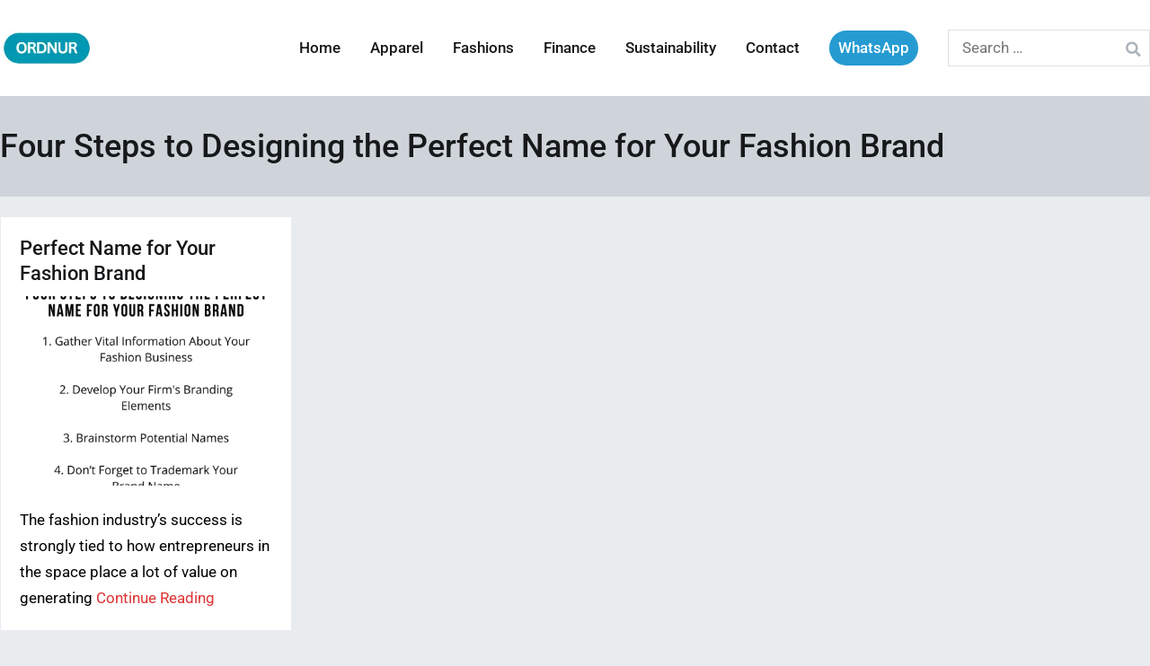

--- FILE ---
content_type: text/css
request_url: https://ordnur.com/wp-content/plugins/zakra-pro/public/assets/css/zakra-pro-public.min.css?ver=1.3.7
body_size: 4383
content:
.entry-content a:hover{text-decoration:underline}@media screen and (min-width:767px){.tg-col-2{width:50%}.tg-col-3{width:33.33%}.tg-col-4{width:25%}}.sticky-header{background-color:#fff;position:fixed;width:100%;margin-bottom:0;-webkit-box-shadow:0 1px 1px 0 rgba(0,0,0,0.2);box-shadow:0 1px 1px 0 rgba(0,0,0,0.2);z-index:9999;top:var(--admin-bar,0)}.tg-sticky-header .tg-site-header-bottom{-webkit-transition:padding-top .3s ease-in-out,padding-top .3s ease-in-out,background-color .2s ease-in-out;transition:padding-top .3s ease-in-out,padding-top .3s ease-in-out,background-color .2s ease-in-out}.tg-site-header-top{border:0 solid #e9ecef}.tg-site-header-top a:hover{color:#269bd1}.tg-site-header-top.tg-site-header-top--stacked .tg-container--flex{-webkit-box-orient:vertical;-webkit-box-direction:normal;-ms-flex-direction:column;flex-direction:column}.tg-site-header-top.tg-site-header-top--stacked .tg-header-top-left-content,.tg-site-header-top.tg-site-header-top--stacked .tg-header-top-right-content{width:auto}.tg-site-header-top.tg-site-header-top--centered .tg-container--flex-center{-webkit-box-pack:justify;-ms-flex-pack:justify;justify-content:space-between}.tg-site-header-top.tg-site-header-top--centered .tg-header-top-left-content,.tg-site-header-top.tg-site-header-top--centered .tg-header-top-right-content{display:-webkit-box;display:-ms-flexbox;display:flex;-ms-flex-wrap:wrap;flex-wrap:wrap;-webkit-box-align:center;-ms-flex-align:center;align-items:center;width:49%}.tg-site-header-top.tg-site-header-top--centered .tg-header-top-left-content{-webkit-box-pack:end;-ms-flex-pack:end;justify-content:flex-end}.tg-site-header-top.tg-site-header-top--centered .tg-header-top-right-content{-webkit-box-pack:start;-ms-flex-pack:start;justify-content:flex-start}.tg-site-header-top.tg-site-header-top--centered .tg-header-top-right-content ul{-webkit-box-pack:start;-ms-flex-pack:start;justify-content:flex-start}.tg-site-header.tg-site-header--center .tg-block--two{width:100%}.tg-site-header.tg-site-header--both-left .tg-site-header-bottom .tg-container--flex,.tg-site-header.tg-site-header--both-right .tg-site-header-bottom .tg-container--flex{-webkit-box-orient:vertical;-webkit-box-direction:normal;-ms-flex-direction:column;flex-direction:column}.tg-site-header.tg-site-header--both-left .tg-block--one,.tg-site-header.tg-site-header--both-left .tg-block--two,.tg-site-header.tg-site-header--both-right .tg-block--one,.tg-site-header.tg-site-header--both-right .tg-block--two{width:100%;padding-top:.5em;padding-bottom:.5em}.tg-site-header.tg-site-header--both-left .tg-block--two,.tg-site-header.tg-site-header--both-right .tg-block--two{-webkit-box-pack:justify;-ms-flex-pack:justify;justify-content:space-between}.tg-site-header.tg-site-header--both-left .tg-primary-menu,.tg-site-header.tg-site-header--both-right .tg-primary-menu{width:100%}.tg-site-header.tg-site-header--both-left .site-branding+.header-action{margin-left:4em}.tg-site-header.tg-site-header--both-left .tg-site-header-bottom .tg-container--flex{-webkit-box-align:start;-ms-flex-align:start;align-items:flex-start;-ms-flex-line-pack:start;align-content:flex-start}.tg-site-header.tg-site-header--both-left .tg-search-full{width:50%}.tg-site-header.tg-site-header--both-left .tg-primary-menu>div>ul{-webkit-box-pack:start;-ms-flex-pack:start;justify-content:flex-start}.tg-site-header.tg-site-header--both-left .tg-primary-menu>div>ul>li:first-child{margin-left:initial}.tg-site-header.tg-site-header--both-right .tg-site-header-bottom .tg-container--flex{-webkit-box-align:end;-ms-flex-align:end;align-items:flex-end;-ms-flex-line-pack:end;align-content:flex-end}.tg-site-header.tg-site-header--both-right .tg-block--one{-webkit-box-pack:end;-ms-flex-pack:end;justify-content:flex-end}.tg-site-header.tg-site-header--both-right .tg-primary-menu>div>ul{-webkit-box-pack:end;-ms-flex-pack:end;justify-content:flex-end}.tg-site-header.tg-site-header--both-right .tg-primary-menu>div>ul>li:last-child{margin-right:initial}.tg-site-header-bottom .tg-block--one{display:-webkit-box;display:-ms-flexbox;display:flex;-webkit-box-pack:justify;-ms-flex-pack:justify;justify-content:space-between;-webkit-box-align:center;-ms-flex-align:center;align-items:center;-ms-flex-wrap:wrap;flex-wrap:wrap}.tg-site-header-bottom .tg-block--one .tg-menu-item-search,.tg-site-header-bottom .tg-block--one .tg-menu-item-cart{list-style:none;margin-left:1em}.tg-site-header-bottom .header-action{-webkit-box-flex:1;-ms-flex:1;flex:1;display:-webkit-box;display:-ms-flexbox;display:flex;-webkit-box-pack:justify;-ms-flex-pack:justify;justify-content:space-between;-webkit-box-align:center;-ms-flex-align:center;align-items:center}.tg-search-full .search-form{position:relative;top:unset;right:unset;display:inline-block;z-index:unset;width:100%}.main-navigation.tg-primary-menu>div ul li.tg-header-button-wrap.tg-header-button-two-wrap a{color:#269bd1;background-color:transparent;padding:5px 10px;border:1px solid #269bd1;-webkit-transition:all .35s ease-in-out;transition:all .35s ease-in-out;border-radius:0}.main-navigation.tg-primary-menu>div ul li.tg-header-button-wrap.tg-header-button-two-wrap a:hover{color:#fff;border-color:#1e7ba6;background-color:#1e7ba6}.wp-custom-header{position:relative}.wp-custom-header .tg-header-image-cta__title,.wp-custom-header .tg-header-image-cta__text{margin:unset}.wp-custom-header .tg-header-image-cta__button{margin-top:.5em;-webkit-transition:all .35s ease-in-out;transition:all .35s ease-in-out}.wp-custom-header .tg-header-image-cta__button:focus{outline:0}.wp-custom-header .tg-header-image-cta{width:100%;position:absolute;left:50%;top:50%;-webkit-transform:translate(-50%,-50%);transform:translate(-50%,-50%)}.wp-custom-header .tg-header-image-cta-wrapper{width:65%}.wp-custom-header .tg-header-image-cta--center{text-align:center}.wp-custom-header .tg-header-image-cta--center .tg-header-image-cta-wrapper{margin:0 auto}.wp-custom-header .tg-header-image-cta--left{text-align:left}.wp-custom-header .tg-header-image-cta--left .tg-header-image-cta-wrapper{margin-right:auto}.wp-custom-header .tg-header-image-cta--right{text-align:right}.wp-custom-header .tg-header-image-cta--right .tg-header-image-cta-wrapper{margin-left:auto}.tg-primary-menu.tg-primary-menu--style-underline>div>ul>li>a.tg-current-menu-item,.tg-primary-menu.tg-primary-menu--style-left-border>div>ul>li>a.tg-current-menu-item,.tg-primary-menu.tg-primary-menu--style-right-border>div>ul>li>a.tg-current-menu-item{position:relative}.tg-primary-menu.tg-primary-menu--style-underline>div>ul>li>a.tg-current-menu-item::before,.tg-primary-menu.tg-primary-menu--style-left-border>div>ul>li>a.tg-current-menu-item::before,.tg-primary-menu.tg-primary-menu--style-right-border>div>ul>li>a.tg-current-menu-item::before{content:"";position:absolute;background-color:#269bd1}.tg-primary-menu.tg-primary-menu--style-underline>div>ul>li>a.tg-current-menu-item::before{height:2px;width:100%;bottom:0}.tg-primary-menu.tg-menu-item--button>div>ul{margin:0;padding:0;list-style-type:none}.tg-primary-menu.tg-menu-item--button>div>ul>li{margin:1em .5em}.tg-primary-menu.tg-menu-item--button>div>ul>li:not(.tg-header-button-wrap)>a{color:#fff;padding:5px 10px;border:0 solid;background-color:#269bd1}.tg-primary-menu.tg-menu-item--button>div>ul>li:not(.tg-header-button-wrap):hover>a{background-color:#1e7ba6}.tg-primary-menu.tg-menu-item--button>div>ul>li.current_page_item>a,.tg-primary-menu.tg-menu-item--button>div>ul>li.current-menu-item>a{background-color:#1e7ba6}.tg-primary-menu.tg-menu-item--button>div>ul>li.current_page_item>a::before,.tg-primary-menu.tg-menu-item--button>div>ul>li.current-menu-item>a::before{content:none}.tg-primary-menu.tg-menu-item--button>div>ul>li>a.tg-current-menu-item{background-color:#1e7ba6}.tg-primary-menu.tg-menu-item--button>div>ul>li>a.tg-current-menu-item::before{content:none}.tg-primary-menu>div ul li>a.tg-current-menu-item{color:#269bd1}.tg-site-header-dual-menu .site-branding{-webkit-box-pack:center;-ms-flex-pack:center;justify-content:center;margin:0 10px}.tg-site-header-dual-menu .tg-primary-menu{margin-left:unset;-webkit-box-flex:1;-ms-flex:1;flex:1}.tg-site-header-dual-menu .tg-primary-menu.tg-left-menu>div ul{-webkit-box-pack:start;-ms-flex-pack:start;justify-content:flex-start}@media screen and (max-width:768px){.tg-site-header-dual-menu .tg-primary-menu{display:none}}.tg-mobile-navigation li{border-bottom:0 solid #e9ecef}.tg-mobile-navigation li.tg-menu-item-cart,.tg-mobile-navigation li.tg-menu-item-search{border-bottom:0}.tg-mobile-navigation.tg-mobile-navigation--fullscreen{width:100%;text-align:center}.tg-mobile-navigation.tg-mobile-navigation--fullscreen li.page_item_has_children,.tg-mobile-navigation.tg-mobile-navigation--fullscreen li.menu-item-has-children{display:-webkit-box;display:-ms-flexbox;display:flex;-webkit-box-orient:vertical;-webkit-box-direction:normal;-ms-flex-direction:column;flex-direction:column;-webkit-box-pack:center;-ms-flex-pack:center;justify-content:center}.tg-mobile-navigation.tg-mobile-navigation--fullscreen li.page_item_has_children>a,.tg-mobile-navigation.tg-mobile-navigation--fullscreen li.menu-item-has-children>a{padding-bottom:0}.tg-mobile-navigation.tg-mobile-navigation--fullscreen li.page_item_has_children ul,.tg-mobile-navigation.tg-mobile-navigation--fullscreen li.menu-item-has-children ul{-webkit-box-ordinal-group:2;-ms-flex-order:1;order:1;background-color:#e9ecef;padding-left:0}.tg-mobile-navigation.tg-mobile-navigation--fullscreen li.page_item_has_children.submenu--show>ul,.tg-mobile-navigation.tg-mobile-navigation--fullscreen li.menu-item-has-children.submenu--show>ul{border-top:2px solid #269bd1}.tg-mobile-navigation.tg-mobile-navigation--fullscreen li.page_item_has_children.submenu--show>ul .submenu--show>ul,.tg-mobile-navigation.tg-mobile-navigation--fullscreen li.menu-item-has-children.submenu--show>ul .submenu--show>ul{border-top:0}.tg-mobile-navigation.tg-mobile-navigation--fullscreen li.page_item_has_children .tg-submenu-toggle,.tg-mobile-navigation.tg-mobile-navigation--fullscreen li.menu-item-has-children .tg-submenu-toggle{position:relative;line-height:unset;right:auto;top:auto;padding:0}.tg-mobile-navigation.tg-mobile-navigation--fullscreen li.page_item_has_children .tg-submenu-toggle.current-submenu-toggle,.tg-mobile-navigation.tg-mobile-navigation--fullscreen li.menu-item-has-children .tg-submenu-toggle.current-submenu-toggle{border:1px dotted #269bd1}.tg-mobile-navigation.tg-mobile-navigation--fullscreen li.tg-menu-extras-wrap{display:none}.tg-mobile-navigation.tg-mobile-navigation--fullscreen li.tg-menu-item-cart .cart-page-link .count{right:48%;top:0;-webkit-transform:translate(-48%);transform:translate(-48%)}.tg-mobile-navigation.tg-mobile-navigation--fullscreen .tg-mobile-navigation-close{right:50%;-webkit-transform:translateX(50%);transform:translateX(50%)}.tg-site-header-top ul{margin:0;padding:0;list-style-type:none}.tg-site-header-top ul a{display:-webkit-box;display:-ms-flexbox;display:flex}.tg-site-header-top ul .menu-item-has-children,.tg-site-header-top ul .page_item_has_children{position:relative}.tg-site-header-top ul .menu-item-has-children>a,.tg-site-header-top ul .page_item_has_children>a{display:-webkit-box;display:-ms-flexbox;display:flex}.tg-site-header-top ul .menu-item-has-children>a::after,.tg-site-header-top ul .page_item_has_children>a::after{content:"\f101";font-family:"themegrill-icons";margin-left:.5rem}.tg-site-header-top ul .menu-item-has-children:hover>ul,.tg-site-header-top ul .page_item_has_children:hover>ul{display:block}.tg-site-header-top ul .menu-item-has-children ul,.tg-site-header-top ul .page_item_has_children ul{display:none;top:100%;border:1px solid #e9ecef;width:240px;background:#fff;position:absolute;z-index:999}.tg-site-header-top ul .menu-item-has-children ul.sub-menu,.tg-site-header-top ul .page_item_has_children ul.sub-menu{padding-left:0}.tg-site-header-top ul .menu-item-has-children ul li,.tg-site-header-top ul .page_item_has_children ul li{border-bottom:1px solid #e9ecef}.tg-site-header-top ul .menu-item-has-children ul li:last-child,.tg-site-header-top ul .page_item_has_children ul li:last-child{border-bottom:0}.tg-site-header-top ul .menu-item-has-children ul li.menu-item-has-children>a,.tg-site-header-top ul .menu-item-has-children ul li.page_item_has_children>a,.tg-site-header-top ul .page_item_has_children ul li.menu-item-has-children>a,.tg-site-header-top ul .page_item_has_children ul li.page_item_has_children>a{display:-webkit-box;display:-ms-flexbox;display:flex;-webkit-box-pack:justify;-ms-flex-pack:justify;justify-content:space-between}.tg-site-header-top ul .menu-item-has-children ul li.menu-item-has-children>a::after,.tg-site-header-top ul .menu-item-has-children ul li.page_item_has_children>a::after,.tg-site-header-top ul .page_item_has_children ul li.menu-item-has-children>a::after,.tg-site-header-top ul .page_item_has_children ul li.page_item_has_children>a::after{content:"\f103";font-family:"themegrill-icons";right:1rem}.tg-site-header-top ul .menu-item-has-children ul li a,.tg-site-header-top ul .page_item_has_children ul li a{padding:1em}.tg-site-header-top ul .menu-item-has-children ul li ul,.tg-site-header-top ul .page_item_has_children ul li ul{top:-1px;left:100%}.tg-header-top-dropdown--no-support .menu a::after{display:none}.tg-secondary-menu{margin-right:2em;position:relative}.tg-secondary-menu.tg-lspace{margin-left:2em;margin-right:0}.tg-secondary-menu .tg-toggle{cursor:pointer;background-color:#269bd1;color:#fff;padding:.5rem 1rem;-webkit-transition:all .35s ease-in-out;transition:all .35s ease-in-out}.tg-secondary-menu .tg-toggle:hover{background-color:#1e7ba6;color:#fff}.tg-secondary-menu .tg-toggle .tg-icon{margin-right:8px}.tg-secondary-menu .tg-toggle+.menu-secondary{display:none;position:absolute;top:100%;border:1px solid #e9ecef;width:240px;background:#fff;z-index:999}.tg-secondary-menu .tg-toggle+.menu-secondary.menu-toggle--open{display:block}.menu-secondary{list-style-type:none;margin:0;padding:0}.menu-secondary li{border-bottom:1px solid #e9ecef;padding:0}.menu-secondary li:last-child{border-bottom:0}.menu-secondary a{padding:1em;display:block}.tg-site-sidebar .widget{border:0 solid #e9ecef}.tg-sidebar-widget--title-hidden .widget-title{display:none}.tg-site-layout--2-sidebars #primary{width:60%;padding-left:60px}.tg-site-layout--2-sidebars .secondary-sidebar{border-right:1px solid #e9ecef;padding-right:60px}.tg-site-layout--2-sidebars .tg-site-sidebar,.tg-site-layout--2-sidebars #secondary{width:20%}.tg-container--separate.tg-site-layout--2-sidebars .secondary-sidebar{padding-right:2em;border-right:0 none}.tg-scroll-to-top.tg-scroll-top-left{left:20px;right:auto}.tg-site-footer .tg-footer-widget-container.tg-footer-widget-col--75-25 .tg-footer-widget-area:first-child{width:calc(75% - 20px)}.tg-site-footer .tg-footer-widget-container.tg-footer-widget-col--75-25 .tg-footer-widget-area:last-child{width:calc(25% - 20px)}.tg-site-footer .tg-footer-widget-container.tg-footer-widget-col--25-75 .tg-footer-widget-area:first-child{width:calc(25% - 20px)}.tg-site-footer .tg-footer-widget-container.tg-footer-widget-col--25-75 .tg-footer-widget-area:last-child{width:calc(75% - 20px)}.tg-site-footer .tg-footer-widget-container.tg-footer-widget-col--50-25-25 .tg-footer-widget-area{width:calc(25% - 20px)}.tg-site-footer .tg-footer-widget-container.tg-footer-widget-col--50-25-25 .tg-footer-widget-area:first-child{width:calc(50% - 20px)}.tg-site-footer .tg-footer-widget-container.tg-footer-widget-col--25-50-25 .tg-footer-widget-area{width:calc(50% - 20px)}.tg-site-footer .tg-footer-widget-container.tg-footer-widget-col--25-50-25 .tg-footer-widget-area:first-child,.tg-site-footer .tg-footer-widget-container.tg-footer-widget-col--25-50-25 .tg-footer-widget-area:last-child{width:calc(25% - 20px)}.tg-site-footer .tg-footer-widget-container.tg-footer-widget-col--25-25-50 .tg-footer-widget-area{width:calc(25% - 20px)}.tg-site-footer .tg-footer-widget-container.tg-footer-widget-col--25-25-50 .tg-footer-widget-area:last-child{width:calc(50% - 20px)}.tg-site-footer .tg-footer-widget-container.tg-footer-widget-col--40-20-20-20 .tg-footer-widget-area{width:calc(20% - 20px)}.tg-site-footer .tg-footer-widget-container.tg-footer-widget-col--40-20-20-20 .tg-footer-widget-area:first-child{width:calc(40% - 20px)}.tg-site-footer .tg-footer-widget-container.tg-footer-widget-col--20-20-20-40 .tg-footer-widget-area{width:calc(20% - 20px)}.tg-site-footer .tg-footer-widget-container.tg-footer-widget-col--20-20-20-40 .tg-footer-widget-area:last-child{width:calc(40% - 20px)}.tg-site-footer .tg-footer-widget-container.tg-footer-widget-col--100-33-33-33 .tg-footer-widget-area{width:calc(33.33% - 20px)}.tg-read-more-wrapper.tg-read-more--button a{background-color:#269bd1;color:#fff;padding:.5rem 1rem;border:0 solid;text-decoration:none}.tg-read-more-wrapper.tg-read-more--button a:hover{background-color:#1e7ba6}.tg-blog-archive-style--grid:not(.woocommerce):not(.tg-blog-archive-grid-style--masonry) #primary{display:-webkit-box;display:-ms-flexbox;display:flex;-ms-flex-wrap:wrap;flex-wrap:wrap;-ms-flex-item-align:start;align-self:flex-start}.tg-blog-archive-style--grid:not(.woocommerce):not(.tg-blog-archive-grid-style--masonry) #primary .page-header{-webkit-box-flex:1;-ms-flex:1 0 100%;flex:1 0 100%}.tg-blog-archive-style--grid:not(.woocommerce).tg-blog-archive-grid-style--masonry .posts-navigation,.tg-blog-archive-style--grid:not(.woocommerce).tg-blog-archive-grid-style--masonry .tg-numbered-pagination{margin-left:1em}.tg-blog-archive-style--grid:not(.woocommerce).tg-container--separate .hentry{padding:0;background-color:transparent}.tg-blog-archive-style--grid:not(.woocommerce).tg-container--separate .hentry .tg-article-container{background-color:#fff}.tg-blog-archive-style--grid:not(.woocommerce) #primary .infinite-wrap,.tg-blog-archive-style--grid:not(.woocommerce) #primary .tg-row{display:-webkit-box;display:-ms-flexbox;display:flex;-ms-flex-wrap:wrap;flex-wrap:wrap;-ms-flex-item-align:start;align-self:flex-start;margin-left:-1em;margin-right:-1em}.tg-blog-archive-style--grid:not(.woocommerce) .zakra-article{margin-bottom:1.875em}.tg-blog-archive-style--grid:not(.woocommerce) .zakra-article .entry-title{font-size:1.5rem}.tg-blog-archive-style--grid:not(.woocommerce) .zakra-article .entry-content{margin-bottom:0}.tg-blog-archive-style--grid:not(.woocommerce) .zakra-article .tg-article-container{margin:0 1em}.tg-blog-archive-style--grid:not(.woocommerce) .posts-navigation,.tg-blog-archive-style--grid:not(.woocommerce) .tg-numbered-pagination{width:100%}.tg-article-container{padding:1.25em;border:1px solid #e9ecef;border-bottom-width:3px;height:100%}.tg-article-container .post-thumbnail{margin-left:-1.25em;margin-right:-1.25em}.tg-article-container .post-thumbnail:first-child{margin-top:-1.25em}@media(min-width:600px){.tg-blog-archive-style--thumbnail .has-post-thumbnail .post-thumbnail{width:30%}.tg-blog-archive-style--thumbnail .has-post-thumbnail .post-content{width:70%}}.tg-blog-archive-style--thumbnail .zakra-article{display:-webkit-box;display:-ms-flexbox;display:flex;-ms-flex-wrap:wrap;flex-wrap:wrap;border-bottom:1px solid #e9ecef;margin:0 0 2.5em;padding-bottom:2.5em}.tg-blog-archive-style--thumbnail .zakra-article:not(.has-post-thumbnail) .post-content,.tg-blog-archive-style--thumbnail .zakra-article.tg-thumbnail-style--right:not(.has-post-thumbnail) .post-content,.tg-blog-archive-style--thumbnail .zakra-article.tg-thumbnail-style--alternative:nth-child(2n):not(.has-post-thumbnail) .post-content{width:100%;padding-right:0}.tg-blog-archive-style--thumbnail .zakra-article.has-post-thumbnail .post-content{padding-left:2em}.tg-blog-archive-style--thumbnail .zakra-article.tg-thumbnail--round .post-thumbnail img{border-radius:100%}.tg-blog-archive-style--thumbnail .zakra-article.tg-thumbnail-style--right .post-thumbnail{-webkit-box-ordinal-group:2;-ms-flex-order:1;order:1;margin:0}.tg-blog-archive-style--thumbnail .zakra-article.tg-thumbnail-style--right .post-content{padding-left:0;padding-right:2em}.tg-blog-archive-style--thumbnail .zakra-article.tg-thumbnail-style--alternative:nth-child(2n).has-post-thumbnail{-webkit-box-orient:horizontal;-webkit-box-direction:reverse;-ms-flex-direction:row-reverse;flex-direction:row-reverse}.tg-blog-archive-style--thumbnail .zakra-article.tg-thumbnail-style--alternative:nth-child(2n) .post-content{padding-left:0;padding-right:2em}.entry-meta .tg-read-more-wrapper{display:inline-block}.entry-meta a:hover{color:#269bd1}.author-bio-box{display:-webkit-box;display:-ms-flexbox;display:flex;padding:2rem;margin:2rem 0;border:1px solid #e9ecef}.author-bio-box .author-bio-image{margin-right:2em}.author-bio-box .author-bio-image img.avatar{border:1px solid #e9ecef;border-radius:50%;padding:3px}.author-bio-box .author-bio-details{-webkit-box-flex:1;-ms-flex:1;flex:1}.author-bio-box .author-bio-details .author-name{font-size:1.5rem;margin-bottom:.5rem}.author-bio-box .author-bio-details .author-description{margin-bottom:0}.tg-related-posts{margin:2rem 0;padding:2rem 0}.tg-related-posts .tg-related-posts-wrapper{display:-webkit-box;display:-ms-flexbox;display:flex;margin-left:-0.5em;margin-right:-0.5em}.tg-related-posts .tg-related-post-single{padding:0 .5em}.tg-related-posts .tg-related-post-single .entry-title{font-size:1.25rem}.tg-related-posts .tg-related-posts-header{font-size:1.5rem;margin-bottom:1.5rem}.tg-related-posts .tg-article-container{border-bottom-width:1px}.tg-numbered-pagination{border-top:1px solid #e9ecef;padding:2rem 0}.tg-numbered-pagination .nav-links a,.tg-numbered-pagination .nav-links span{color:#269bd1;min-width:35px;height:35px;line-height:35px;text-align:center;padding:0;border:1px solid #269bd1;margin:.1em;display:inline-block}.tg-numbered-pagination .nav-links a:hover,.tg-numbered-pagination .nav-links a:focus{color:#fff;background-color:#269bd1}.tg-numbered-pagination .nav-links span.current{color:#fff;background-color:#269bd1}.posts-navigation,.post-navigation,.tg-numbered-pagination{border-width:1px 0 0;border-style:solid}@media screen and (max-width:600px){.tg-site-header-top.tg-show-all-devices{display:block}}@media screen and (max-width:767px) and (min-width:481px){.tg-site-header-top.tg-hide-tab{display:none}}@media screen and (max-width:600px){.tg-site-header-top.tg-hide-tab{display:block}}@media(max-width:768px){.tg-site-header-top.tg-hide-tab-mob{display:none}}@media(min-width:769px){.tg-site-footer .tg-footer-widget-container.tg-footer-widget-col--100-33-33-33 .tg-footer-widget-area:first-child{width:100%;text-align:center}.tg-site-header.tg-site-header--both-left .tg-block--one{width:100%}.tg-site-header.tg-site-header--left .tg-block--two{-webkit-box-pack:end;-ms-flex-pack:end;justify-content:flex-end}}@media screen and (max-width:768px){.tg-site-header-top .tg-header-container .tg-header-top-left-content,.tg-site-header-top .tg-header-container .tg-header-top-right-content{width:100%;-webkit-box-pack:center;-ms-flex-pack:center;justify-content:center}.tg-site-header--both-left .site-branding,.tg-site-header--both-right .site-branding{margin-bottom:1em}.tg-site-header.tg-site-header-mob--left .tg-site-header-bottom .tg-container--flex{-webkit-box-orient:horizontal;-webkit-box-direction:normal;-ms-flex-direction:row;flex-direction:row;-webkit-box-align:center;-ms-flex-align:center;align-items:center}.tg-site-header.tg-site-header-mob--left .tg-site-header-bottom .tg-container--flex .site-branding{margin-bottom:0;margin-left:0;text-align:unset}.tg-site-header.tg-site-header-mob--left .tg-site-header-bottom .tg-container--flex .tg-block--two{-webkit-box-pack:end;-ms-flex-pack:end;justify-content:flex-end}.tg-site-header.tg-site-header-mob--left .tg-header-action-list .tg-mobile-toggle{margin-left:0}.tg-site-header.tg-site-header-mob--center .tg-site-header-bottom .tg-container--flex{-webkit-box-orient:vertical;-webkit-box-direction:normal;-ms-flex-direction:column;flex-direction:column;-webkit-box-align:center;-ms-flex-align:center;align-items:center;-ms-flex-line-pack:center;align-content:center}.tg-site-header.tg-site-header-mob--center .tg-site-header-bottom .tg-container--flex .site-branding{text-align:center;margin-bottom:1em}.tg-site-header.tg-site-header-mob--center .tg-site-header-bottom .tg-container--flex .tg-block--two{-webkit-box-pack:center;-ms-flex-pack:center;justify-content:center}.tg-site-header.tg-site-header-mob--center .tg-header-action-list .tg-mobile-toggle{margin-left:0}.tg-site-header.tg-site-header-mob--right .tg-site-header-bottom .tg-container--flex{-webkit-box-orient:horizontal;-webkit-box-direction:reverse;-ms-flex-direction:row-reverse;flex-direction:row-reverse;-webkit-box-align:center;-ms-flex-align:center;align-items:center}.tg-site-header.tg-site-header-mob--right .tg-site-header-bottom .tg-container--flex .site-branding{margin-bottom:0;margin-left:0;text-align:unset}.tg-site-header.tg-site-header-mob--right .tg-site-header-bottom .tg-container--flex .tg-block--two{-webkit-box-pack:start;-ms-flex-pack:start;justify-content:flex-start}.tg-site-header.tg-site-header-mob--right .tg-header-action-list .tg-mobile-toggle{margin-left:0}.tg-site-header.tg-site-header-mob--both-left .tg-site-header-bottom .tg-container--flex{-webkit-box-orient:vertical;-webkit-box-direction:normal;-ms-flex-direction:column;flex-direction:column;-webkit-box-align:start;-ms-flex-align:start;align-items:flex-start;-ms-flex-line-pack:start;align-content:flex-start}.tg-site-header.tg-site-header-mob--both-left .tg-site-header-bottom .tg-container--flex .site-branding{margin-bottom:1em;margin-left:0;text-align:unset}.tg-site-header.tg-site-header-mob--both-left .tg-site-header-bottom .tg-container--flex .tg-block--two{-webkit-box-pack:start;-ms-flex-pack:start;justify-content:flex-start}.tg-site-header.tg-site-header-mob--both-left .tg-mobile-toggle{margin-left:0}.tg-site-header.tg-site-header-mob--both-left .site-branding+.header-action,.tg-site-header.tg-site-header--both-left .site-branding+.header-action{margin-left:2em}.tg-site-header.tg-site-header-mob--both-left .tg-search-full,.tg-site-header.tg-site-header--both-left .tg-search-full{width:100%}.tg-site-header.tg-site-header-mob--both-right .tg-site-header-bottom .tg-container--flex{-webkit-box-orient:vertical;-webkit-box-direction:normal;-ms-flex-direction:column;flex-direction:column;-webkit-box-align:end;-ms-flex-align:end;align-items:flex-end;-ms-flex-line-pack:end;align-content:flex-end}.tg-site-header.tg-site-header-mob--both-right .tg-site-header-bottom .tg-container--flex .site-branding{margin-bottom:1em;margin-left:0;text-align:unset}.tg-site-header.tg-site-header-mob--both-right .tg-site-header-bottom .tg-container--flex .tg-block--two{-webkit-box-pack:end;-ms-flex-pack:end;justify-content:flex-end}.tg-site-header[class*="tg-site-header-mob--"] .tg-block--one{width:auto}.tg-header-action-list .tg-header-action__item.tg-mobile-toggle span{margin-right:7px}.tg-menu-toggle-text-position--right .tg-header-action-list .tg-header-action__item.tg-mobile-toggle span{-webkit-box-ordinal-group:3;-ms-flex-order:2;order:2;margin-right:0;margin-left:7px}.tg-menu-toggle--fill .tg-mobile-toggle{background-color:#269bd1;color:#fff}.tg-menu-toggle--outline .tg-mobile-toggle{color:#269bd1;border:1px solid #269bd1}.tg-site-footer .tg-site-footer-widgets .tg-footer-widget-container.tg-footer-widget-col--75-25 .tg-footer-widget-area,.tg-site-footer .tg-site-footer-widgets .tg-footer-widget-container.tg-footer-widget-col--25-75 .tg-footer-widget-area,.tg-site-footer .tg-site-footer-widgets .tg-footer-widget-container.tg-footer-widget-col--50-25-25 .tg-footer-widget-area,.tg-site-footer .tg-site-footer-widgets .tg-footer-widget-container.tg-footer-widget-col--25-50-25 .tg-footer-widget-area,.tg-site-footer .tg-site-footer-widgets .tg-footer-widget-container.tg-footer-widget-col--25-25-50 .tg-footer-widget-area,.tg-site-footer .tg-site-footer-widgets .tg-footer-widget-container.tg-footer-widget-col--40-20-20-20 .tg-footer-widget-area,.tg-site-footer .tg-site-footer-widgets .tg-footer-widget-container.tg-footer-widget-col--20-20-20-40 .tg-footer-widget-area,.tg-site-footer .tg-site-footer-widgets .tg-footer-widget-container.tg-footer-widget-col--100-33-33-33 .tg-footer-widget-area{width:100%}.tg-site-layout--2-sidebars #primary,.tg-site-layout--2-sidebars .tg-site-sidebar{width:100% !important;padding:0;border:0}.wp-custom-header .tg-header-image-cta__title{font-size:1.5em}.wp-custom-header .tg-header-image-cta__text{line-height:unset}.wp-custom-header .tg-header-image-cta-wrapper{width:75%}.wp-custom-header .tg-header-image-cta__button{font-size:.85em}}@media screen and (max-width:600px){.wp-custom-header .tg-header-image-cta__text{display:none}}@media screen and (max-width:479px){.author-bio-box{display:block}.author-bio-box .author-bio-image{margin-bottom:1em}.tg-related-posts .tg-related-posts-wrapper{display:block}.tg-related-posts .tg-related-post-single{margin-bottom:1.875em}.wp-custom-header .tg-header-image-cta__title{font-size:1.25em}.wp-custom-header .tg-header-image-cta__button{font-size:.7em}}.tg-sticky-panel{position:fixed;bottom:0;left:0;right:0;-webkit-transform:translateY(100%);transform:translateY(100%);-webkit-transition:-webkit-transform .3s ease-in-out;transition:-webkit-transform .3s ease-in-out;transition:transform .3s ease-in-out;transition:transform .3s ease-in-out,-webkit-transform .3s ease-in-out;background-color:#fff;border-top:2px solid #269bd1;z-index:99;padding:1em 0;-webkit-box-shadow:3px 0 20px rgba(0,0,0,0.05);box-shadow:3px 0 20px rgba(0,0,0,0.05)}.tg-sticky-panel.show{-webkit-transform:translateY(0);transform:translateY(0)}.tg-sticky-panel .tg-container{display:-webkit-box;display:-ms-flexbox;display:flex;place-items:center;-webkit-box-pack:justify;-ms-flex-pack:justify;justify-content:space-between;-ms-flex-wrap:wrap;flex-wrap:wrap;margin-right:auto;margin-left:auto}.tg-sticky-panel .tg-continue-shopping{margin-right:auto;display:none}.tg-sticky-panel .tg-item-added{font-size:1rem;margin-bottom:.25em}.tg-sticky-panel .tg-cart-data{font-size:1rem;font-weight:600}.tg-sticky-panel .tg-cart-data .amount{color:#269bd1}.tg-sticky-panel .tg-checkout-btn a{color:#fff}@media screen and (min-width:37.5em){.tg-sticky-panel{top:var(--admin-bar,0);bottom:unset;-webkit-transform:translateY(-100%);transform:translateY(-100%);border-bottom:2px solid #269bd1;border-top:0}.tg-sticky-panel .tg-container{-webkit-box-pack:start;-ms-flex-pack:start;justify-content:start}.tg-sticky-panel .tg-continue-shopping{display:block}.tg-sticky-panel .tg-checkout-btn{margin-left:1em}}.tg-infinite-pagination{margin:40px auto;text-align:center}.tg-infinite-pagination .tg-load-more-btn{background-color:#e9ecef;padding:8px 16px}.tg-infinite-pagination .tg-load-more{text-align:center;display:inline-block;color:#51585f;font-size:1.111rem;border-radius:2px}.tg-infinite-pagination .tg-load-more.loading{cursor:default;background-color:unset}.tg-infinite-pagination .tg-load-more.loading .tg-load-more-icon{display:inline-block}.tg-infinite-pagination .tg-load-more .tg-load-more-icon{margin-right:4px;vertical-align:middle;display:none}.tg-infinite-pagination .tg-load-more .tg-load-more-text{display:inline-block}.tg-infinite-pagination a{color:#51585f}.tg-infinite-pagination .spinner{width:16px;height:16px;border-radius:50%;border:2px solid rgba(81,88,95,0.3);border-top-color:#51585f;-webkit-animation:spinner 2s linear infinite;animation:spinner 2s linear infinite}@-webkit-keyframes spinner{0%{-webkit-transform:rotate(0);transform:rotate(0)}100%{-webkit-transform:rotate(360deg);transform:rotate(360deg)}}@keyframes spinner{0%{-webkit-transform:rotate(0);transform:rotate(0)}100%{-webkit-transform:rotate(360deg);transform:rotate(360deg)}}.tg-infinite-pagination .tg-no-more-post{background-color:unset}.tg-infinite-pagination .tg-no-more-post-text{color:rgba(81,88,95,0.8)}.tg-infinite-pagination--scroll .spinner{width:24px;height:24px}